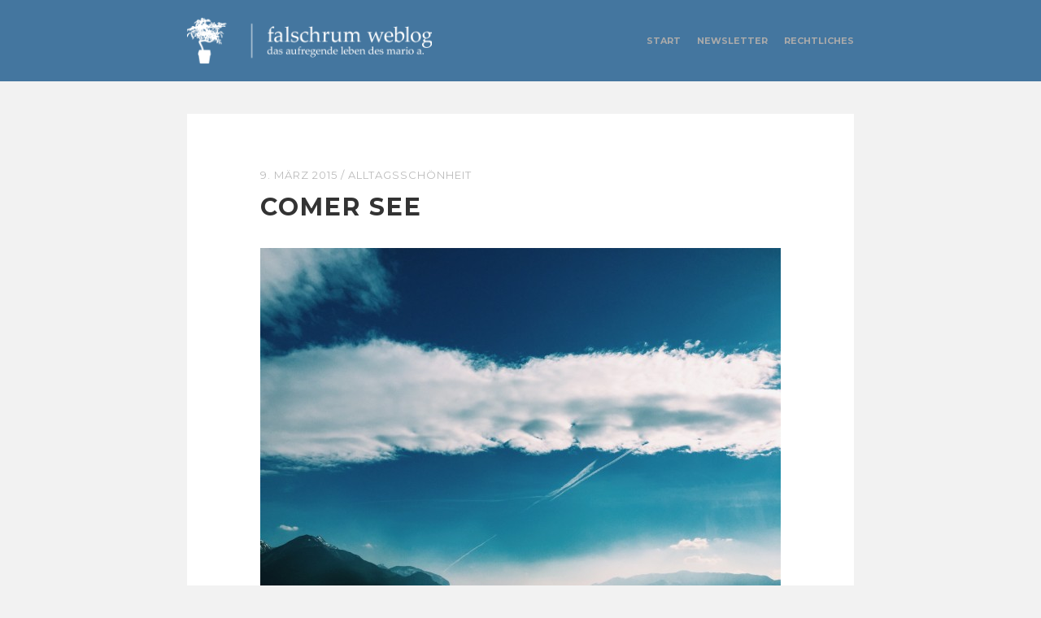

--- FILE ---
content_type: text/html; charset=UTF-8
request_url: https://www.falschrum.de/2015/03/09/comer-see/
body_size: 12514
content:
<!DOCTYPE html>

<html lang="de">
<head>

<meta charset="UTF-8">
<meta name="viewport" content="width=device-width">

<title>Comer See | falschrum weblog</title>
<link rel="shortcut icon" type="image/x-icon" href="https://www.falschrum.de/wp-content/themes/falschrum-2014/img/favicon.ico"/>
<link rel="apple-touch-icon" href="https://www.falschrum.de/wp-content/themes/falschrum-2014/img/apple-touch-icon.png"/>
<link rel="apple-touch-icon" sizes="57x57" href="https://www.falschrum.de/wp-content/themes/falschrum-2014/img/apple-touch-icon-57x57.png" />
<link rel="apple-touch-icon" sizes="60x60" href="https://www.falschrum.de/wp-content/themes/falschrum-2014/img/apple-touch-icon-60x60.png" />
<link rel="apple-touch-icon" sizes="72x72" href="https://www.falschrum.de/wp-content/themes/falschrum-2014/img/apple-touch-icon-72x72.png" />
<link rel="apple-touch-icon" sizes="76x76" href="https://www.falschrum.de/wp-content/themes/falschrum-2014/img/apple-touch-icon-76x76.png" />
<link rel="apple-touch-icon" sizes="114x114" href="https://www.falschrum.de/wp-content/themes/falschrum-2014/img/apple-touch-icon-114x114.png" />
<link rel="apple-touch-icon" sizes="120x120" href="https://www.falschrum.de/wp-content/themes/falschrum-2014/img/apple-touch-icon-120x120.png" />
<link rel="apple-touch-icon" sizes="128x128" href="https://www.falschrum.de/wp-content/themes/falschrum-2014/img/apple-touch-icon-128x128.png" />
<link rel="apple-touch-icon" sizes="144x144" href="https://www.falschrum.de/wp-content/themes/falschrum-2014/img/apple-touch-icon-144x144.png" />
<link rel="apple-touch-icon" sizes="152x152" href="https://www.falschrum.de/wp-content/themes/falschrum-2014/img/apple-touch-icon-152x152.png" />
<link rel="apple-touch-icon" sizes="180x180" href="https://www.falschrum.de/wp-content/themes/falschrum-2014/img/apple-touch-icon-180x180.png" />
<link rel="apple-touch-icon" href="https://www.falschrum.de/wp-content/themes/falschrum-2014/img/apple-touch-icon-precomposed.png"/>

<link rel="profile" href="https://gmpg.org/xfn/11">
<link rel="pingback" href="https://www.falschrum.de/xmlrpc.php">
<meta name='robots' content='max-image-preview:large' />
<link rel='dns-prefetch' href='//www.falschrum.de' />
<link rel='dns-prefetch' href='//ajax.googleapis.com' />
<link rel="alternate" type="application/rss+xml" title="falschrum weblog &raquo; Feed" href="https://www.falschrum.de/feed/" />
<link rel="alternate" type="application/rss+xml" title="falschrum weblog &raquo; Kommentar-Feed" href="https://www.falschrum.de/comments/feed/" />
<link rel="alternate" type="application/rss+xml" title="falschrum weblog &raquo; Comer See-Kommentar-Feed" href="https://www.falschrum.de/2015/03/09/comer-see/feed/" />
<link rel="alternate" title="oEmbed (JSON)" type="application/json+oembed" href="https://www.falschrum.de/wp-json/oembed/1.0/embed?url=https%3A%2F%2Fwww.falschrum.de%2F2015%2F03%2F09%2Fcomer-see%2F" />
<link rel="alternate" title="oEmbed (XML)" type="text/xml+oembed" href="https://www.falschrum.de/wp-json/oembed/1.0/embed?url=https%3A%2F%2Fwww.falschrum.de%2F2015%2F03%2F09%2Fcomer-see%2F&#038;format=xml" />
<style id='wp-img-auto-sizes-contain-inline-css' type='text/css'>
img:is([sizes=auto i],[sizes^="auto," i]){contain-intrinsic-size:3000px 1500px}
/*# sourceURL=wp-img-auto-sizes-contain-inline-css */
</style>
<style id='wp-emoji-styles-inline-css' type='text/css'>

	img.wp-smiley, img.emoji {
		display: inline !important;
		border: none !important;
		box-shadow: none !important;
		height: 1em !important;
		width: 1em !important;
		margin: 0 0.07em !important;
		vertical-align: -0.1em !important;
		background: none !important;
		padding: 0 !important;
	}
/*# sourceURL=wp-emoji-styles-inline-css */
</style>
<style id='wp-block-library-inline-css' type='text/css'>
:root{--wp-block-synced-color:#7a00df;--wp-block-synced-color--rgb:122,0,223;--wp-bound-block-color:var(--wp-block-synced-color);--wp-editor-canvas-background:#ddd;--wp-admin-theme-color:#007cba;--wp-admin-theme-color--rgb:0,124,186;--wp-admin-theme-color-darker-10:#006ba1;--wp-admin-theme-color-darker-10--rgb:0,107,160.5;--wp-admin-theme-color-darker-20:#005a87;--wp-admin-theme-color-darker-20--rgb:0,90,135;--wp-admin-border-width-focus:2px}@media (min-resolution:192dpi){:root{--wp-admin-border-width-focus:1.5px}}.wp-element-button{cursor:pointer}:root .has-very-light-gray-background-color{background-color:#eee}:root .has-very-dark-gray-background-color{background-color:#313131}:root .has-very-light-gray-color{color:#eee}:root .has-very-dark-gray-color{color:#313131}:root .has-vivid-green-cyan-to-vivid-cyan-blue-gradient-background{background:linear-gradient(135deg,#00d084,#0693e3)}:root .has-purple-crush-gradient-background{background:linear-gradient(135deg,#34e2e4,#4721fb 50%,#ab1dfe)}:root .has-hazy-dawn-gradient-background{background:linear-gradient(135deg,#faaca8,#dad0ec)}:root .has-subdued-olive-gradient-background{background:linear-gradient(135deg,#fafae1,#67a671)}:root .has-atomic-cream-gradient-background{background:linear-gradient(135deg,#fdd79a,#004a59)}:root .has-nightshade-gradient-background{background:linear-gradient(135deg,#330968,#31cdcf)}:root .has-midnight-gradient-background{background:linear-gradient(135deg,#020381,#2874fc)}:root{--wp--preset--font-size--normal:16px;--wp--preset--font-size--huge:42px}.has-regular-font-size{font-size:1em}.has-larger-font-size{font-size:2.625em}.has-normal-font-size{font-size:var(--wp--preset--font-size--normal)}.has-huge-font-size{font-size:var(--wp--preset--font-size--huge)}.has-text-align-center{text-align:center}.has-text-align-left{text-align:left}.has-text-align-right{text-align:right}.has-fit-text{white-space:nowrap!important}#end-resizable-editor-section{display:none}.aligncenter{clear:both}.items-justified-left{justify-content:flex-start}.items-justified-center{justify-content:center}.items-justified-right{justify-content:flex-end}.items-justified-space-between{justify-content:space-between}.screen-reader-text{border:0;clip-path:inset(50%);height:1px;margin:-1px;overflow:hidden;padding:0;position:absolute;width:1px;word-wrap:normal!important}.screen-reader-text:focus{background-color:#ddd;clip-path:none;color:#444;display:block;font-size:1em;height:auto;left:5px;line-height:normal;padding:15px 23px 14px;text-decoration:none;top:5px;width:auto;z-index:100000}html :where(.has-border-color){border-style:solid}html :where([style*=border-top-color]){border-top-style:solid}html :where([style*=border-right-color]){border-right-style:solid}html :where([style*=border-bottom-color]){border-bottom-style:solid}html :where([style*=border-left-color]){border-left-style:solid}html :where([style*=border-width]){border-style:solid}html :where([style*=border-top-width]){border-top-style:solid}html :where([style*=border-right-width]){border-right-style:solid}html :where([style*=border-bottom-width]){border-bottom-style:solid}html :where([style*=border-left-width]){border-left-style:solid}html :where(img[class*=wp-image-]){height:auto;max-width:100%}:where(figure){margin:0 0 1em}html :where(.is-position-sticky){--wp-admin--admin-bar--position-offset:var(--wp-admin--admin-bar--height,0px)}@media screen and (max-width:600px){html :where(.is-position-sticky){--wp-admin--admin-bar--position-offset:0px}}

/*# sourceURL=wp-block-library-inline-css */
</style><style id='global-styles-inline-css' type='text/css'>
:root{--wp--preset--aspect-ratio--square: 1;--wp--preset--aspect-ratio--4-3: 4/3;--wp--preset--aspect-ratio--3-4: 3/4;--wp--preset--aspect-ratio--3-2: 3/2;--wp--preset--aspect-ratio--2-3: 2/3;--wp--preset--aspect-ratio--16-9: 16/9;--wp--preset--aspect-ratio--9-16: 9/16;--wp--preset--color--black: #000000;--wp--preset--color--cyan-bluish-gray: #abb8c3;--wp--preset--color--white: #ffffff;--wp--preset--color--pale-pink: #f78da7;--wp--preset--color--vivid-red: #cf2e2e;--wp--preset--color--luminous-vivid-orange: #ff6900;--wp--preset--color--luminous-vivid-amber: #fcb900;--wp--preset--color--light-green-cyan: #7bdcb5;--wp--preset--color--vivid-green-cyan: #00d084;--wp--preset--color--pale-cyan-blue: #8ed1fc;--wp--preset--color--vivid-cyan-blue: #0693e3;--wp--preset--color--vivid-purple: #9b51e0;--wp--preset--gradient--vivid-cyan-blue-to-vivid-purple: linear-gradient(135deg,rgb(6,147,227) 0%,rgb(155,81,224) 100%);--wp--preset--gradient--light-green-cyan-to-vivid-green-cyan: linear-gradient(135deg,rgb(122,220,180) 0%,rgb(0,208,130) 100%);--wp--preset--gradient--luminous-vivid-amber-to-luminous-vivid-orange: linear-gradient(135deg,rgb(252,185,0) 0%,rgb(255,105,0) 100%);--wp--preset--gradient--luminous-vivid-orange-to-vivid-red: linear-gradient(135deg,rgb(255,105,0) 0%,rgb(207,46,46) 100%);--wp--preset--gradient--very-light-gray-to-cyan-bluish-gray: linear-gradient(135deg,rgb(238,238,238) 0%,rgb(169,184,195) 100%);--wp--preset--gradient--cool-to-warm-spectrum: linear-gradient(135deg,rgb(74,234,220) 0%,rgb(151,120,209) 20%,rgb(207,42,186) 40%,rgb(238,44,130) 60%,rgb(251,105,98) 80%,rgb(254,248,76) 100%);--wp--preset--gradient--blush-light-purple: linear-gradient(135deg,rgb(255,206,236) 0%,rgb(152,150,240) 100%);--wp--preset--gradient--blush-bordeaux: linear-gradient(135deg,rgb(254,205,165) 0%,rgb(254,45,45) 50%,rgb(107,0,62) 100%);--wp--preset--gradient--luminous-dusk: linear-gradient(135deg,rgb(255,203,112) 0%,rgb(199,81,192) 50%,rgb(65,88,208) 100%);--wp--preset--gradient--pale-ocean: linear-gradient(135deg,rgb(255,245,203) 0%,rgb(182,227,212) 50%,rgb(51,167,181) 100%);--wp--preset--gradient--electric-grass: linear-gradient(135deg,rgb(202,248,128) 0%,rgb(113,206,126) 100%);--wp--preset--gradient--midnight: linear-gradient(135deg,rgb(2,3,129) 0%,rgb(40,116,252) 100%);--wp--preset--font-size--small: 13px;--wp--preset--font-size--medium: 20px;--wp--preset--font-size--large: 36px;--wp--preset--font-size--x-large: 42px;--wp--preset--spacing--20: 0.44rem;--wp--preset--spacing--30: 0.67rem;--wp--preset--spacing--40: 1rem;--wp--preset--spacing--50: 1.5rem;--wp--preset--spacing--60: 2.25rem;--wp--preset--spacing--70: 3.38rem;--wp--preset--spacing--80: 5.06rem;--wp--preset--shadow--natural: 6px 6px 9px rgba(0, 0, 0, 0.2);--wp--preset--shadow--deep: 12px 12px 50px rgba(0, 0, 0, 0.4);--wp--preset--shadow--sharp: 6px 6px 0px rgba(0, 0, 0, 0.2);--wp--preset--shadow--outlined: 6px 6px 0px -3px rgb(255, 255, 255), 6px 6px rgb(0, 0, 0);--wp--preset--shadow--crisp: 6px 6px 0px rgb(0, 0, 0);}:where(.is-layout-flex){gap: 0.5em;}:where(.is-layout-grid){gap: 0.5em;}body .is-layout-flex{display: flex;}.is-layout-flex{flex-wrap: wrap;align-items: center;}.is-layout-flex > :is(*, div){margin: 0;}body .is-layout-grid{display: grid;}.is-layout-grid > :is(*, div){margin: 0;}:where(.wp-block-columns.is-layout-flex){gap: 2em;}:where(.wp-block-columns.is-layout-grid){gap: 2em;}:where(.wp-block-post-template.is-layout-flex){gap: 1.25em;}:where(.wp-block-post-template.is-layout-grid){gap: 1.25em;}.has-black-color{color: var(--wp--preset--color--black) !important;}.has-cyan-bluish-gray-color{color: var(--wp--preset--color--cyan-bluish-gray) !important;}.has-white-color{color: var(--wp--preset--color--white) !important;}.has-pale-pink-color{color: var(--wp--preset--color--pale-pink) !important;}.has-vivid-red-color{color: var(--wp--preset--color--vivid-red) !important;}.has-luminous-vivid-orange-color{color: var(--wp--preset--color--luminous-vivid-orange) !important;}.has-luminous-vivid-amber-color{color: var(--wp--preset--color--luminous-vivid-amber) !important;}.has-light-green-cyan-color{color: var(--wp--preset--color--light-green-cyan) !important;}.has-vivid-green-cyan-color{color: var(--wp--preset--color--vivid-green-cyan) !important;}.has-pale-cyan-blue-color{color: var(--wp--preset--color--pale-cyan-blue) !important;}.has-vivid-cyan-blue-color{color: var(--wp--preset--color--vivid-cyan-blue) !important;}.has-vivid-purple-color{color: var(--wp--preset--color--vivid-purple) !important;}.has-black-background-color{background-color: var(--wp--preset--color--black) !important;}.has-cyan-bluish-gray-background-color{background-color: var(--wp--preset--color--cyan-bluish-gray) !important;}.has-white-background-color{background-color: var(--wp--preset--color--white) !important;}.has-pale-pink-background-color{background-color: var(--wp--preset--color--pale-pink) !important;}.has-vivid-red-background-color{background-color: var(--wp--preset--color--vivid-red) !important;}.has-luminous-vivid-orange-background-color{background-color: var(--wp--preset--color--luminous-vivid-orange) !important;}.has-luminous-vivid-amber-background-color{background-color: var(--wp--preset--color--luminous-vivid-amber) !important;}.has-light-green-cyan-background-color{background-color: var(--wp--preset--color--light-green-cyan) !important;}.has-vivid-green-cyan-background-color{background-color: var(--wp--preset--color--vivid-green-cyan) !important;}.has-pale-cyan-blue-background-color{background-color: var(--wp--preset--color--pale-cyan-blue) !important;}.has-vivid-cyan-blue-background-color{background-color: var(--wp--preset--color--vivid-cyan-blue) !important;}.has-vivid-purple-background-color{background-color: var(--wp--preset--color--vivid-purple) !important;}.has-black-border-color{border-color: var(--wp--preset--color--black) !important;}.has-cyan-bluish-gray-border-color{border-color: var(--wp--preset--color--cyan-bluish-gray) !important;}.has-white-border-color{border-color: var(--wp--preset--color--white) !important;}.has-pale-pink-border-color{border-color: var(--wp--preset--color--pale-pink) !important;}.has-vivid-red-border-color{border-color: var(--wp--preset--color--vivid-red) !important;}.has-luminous-vivid-orange-border-color{border-color: var(--wp--preset--color--luminous-vivid-orange) !important;}.has-luminous-vivid-amber-border-color{border-color: var(--wp--preset--color--luminous-vivid-amber) !important;}.has-light-green-cyan-border-color{border-color: var(--wp--preset--color--light-green-cyan) !important;}.has-vivid-green-cyan-border-color{border-color: var(--wp--preset--color--vivid-green-cyan) !important;}.has-pale-cyan-blue-border-color{border-color: var(--wp--preset--color--pale-cyan-blue) !important;}.has-vivid-cyan-blue-border-color{border-color: var(--wp--preset--color--vivid-cyan-blue) !important;}.has-vivid-purple-border-color{border-color: var(--wp--preset--color--vivid-purple) !important;}.has-vivid-cyan-blue-to-vivid-purple-gradient-background{background: var(--wp--preset--gradient--vivid-cyan-blue-to-vivid-purple) !important;}.has-light-green-cyan-to-vivid-green-cyan-gradient-background{background: var(--wp--preset--gradient--light-green-cyan-to-vivid-green-cyan) !important;}.has-luminous-vivid-amber-to-luminous-vivid-orange-gradient-background{background: var(--wp--preset--gradient--luminous-vivid-amber-to-luminous-vivid-orange) !important;}.has-luminous-vivid-orange-to-vivid-red-gradient-background{background: var(--wp--preset--gradient--luminous-vivid-orange-to-vivid-red) !important;}.has-very-light-gray-to-cyan-bluish-gray-gradient-background{background: var(--wp--preset--gradient--very-light-gray-to-cyan-bluish-gray) !important;}.has-cool-to-warm-spectrum-gradient-background{background: var(--wp--preset--gradient--cool-to-warm-spectrum) !important;}.has-blush-light-purple-gradient-background{background: var(--wp--preset--gradient--blush-light-purple) !important;}.has-blush-bordeaux-gradient-background{background: var(--wp--preset--gradient--blush-bordeaux) !important;}.has-luminous-dusk-gradient-background{background: var(--wp--preset--gradient--luminous-dusk) !important;}.has-pale-ocean-gradient-background{background: var(--wp--preset--gradient--pale-ocean) !important;}.has-electric-grass-gradient-background{background: var(--wp--preset--gradient--electric-grass) !important;}.has-midnight-gradient-background{background: var(--wp--preset--gradient--midnight) !important;}.has-small-font-size{font-size: var(--wp--preset--font-size--small) !important;}.has-medium-font-size{font-size: var(--wp--preset--font-size--medium) !important;}.has-large-font-size{font-size: var(--wp--preset--font-size--large) !important;}.has-x-large-font-size{font-size: var(--wp--preset--font-size--x-large) !important;}
/*# sourceURL=global-styles-inline-css */
</style>

<style id='classic-theme-styles-inline-css' type='text/css'>
/*! This file is auto-generated */
.wp-block-button__link{color:#fff;background-color:#32373c;border-radius:9999px;box-shadow:none;text-decoration:none;padding:calc(.667em + 2px) calc(1.333em + 2px);font-size:1.125em}.wp-block-file__button{background:#32373c;color:#fff;text-decoration:none}
/*# sourceURL=/wp-includes/css/classic-themes.min.css */
</style>
<link rel='stylesheet' id='responsive-lightbox-imagelightbox-css' href='https://www.falschrum.de/wp-content/plugins/responsive-lightbox/assets/imagelightbox/imagelightbox.min.css?ver=1.0.0' type='text/css' media='all' />
<link rel='stylesheet' id='jquery-ui-style-css' href='https://ajax.googleapis.com/ajax/libs/jqueryui/1.11.4/themes/ui-darkness/jquery-ui.css?ver=1.11.4' type='text/css' media='all' />
<link rel='stylesheet' id='themehub-fonts-css' href='https://www.falschrum.de/wp-content/themes/falschrum-2014/assets/css/fonts.css?ver=6.9' type='text/css' media='all' />
<link rel='stylesheet' id='themehub-shortcodes-css' href='https://www.falschrum.de/wp-content/themes/falschrum-2014/assets/css/shortcodes.css?ver=6.9' type='text/css' media='all' />
<link rel='stylesheet' id='themehub-css' href='https://www.falschrum.de/wp-content/themes/falschrum-2014/assets/css/readable.css?ver=6.9' type='text/css' media='all' />
<script type="text/javascript" src="https://www.falschrum.de/wp-includes/js/jquery/jquery.min.js?ver=3.7.1" id="jquery-core-js"></script>
<script type="text/javascript" src="https://www.falschrum.de/wp-includes/js/jquery/jquery-migrate.min.js?ver=3.4.1" id="jquery-migrate-js"></script>
<script type="text/javascript" src="https://www.falschrum.de/wp-content/plugins/responsive-lightbox/assets/infinitescroll/infinite-scroll.pkgd.min.js?ver=4.0.1" id="responsive-lightbox-infinite-scroll-js"></script>
<script type="text/javascript" src="https://www.falschrum.de/wp-content/plugins/wp-retina-2x/app/retina-cookie.js?ver=1765900034" id="wr2x-debug-js-js"></script>
<script type="text/javascript" src="https://www.falschrum.de/wp-content/themes/falschrum-2014/assets/js/modernizr.min.js?ver=2.7.1" id="modernizr-js"></script>
<script type="text/javascript" src="https://www.falschrum.de/wp-content/themes/falschrum-2014/assets/js/webfont.js?ver=1.0" id="themehub-webfonts-js"></script>
<script type="text/javascript" src="https://www.falschrum.de/wp-content/themes/falschrum-2014/assets/js/fitvids.js?ver=1.0.3" id="themehub-fitvids-js"></script>
<script type="text/javascript" src="https://www.falschrum.de/wp-content/themes/falschrum-2014/assets/js/readable.js?ver=1.0" id="themehub-js"></script>
<link rel="https://api.w.org/" href="https://www.falschrum.de/wp-json/" /><link rel="alternate" title="JSON" type="application/json" href="https://www.falschrum.de/wp-json/wp/v2/posts/5518" /><link rel="EditURI" type="application/rsd+xml" title="RSD" href="https://www.falschrum.de/xmlrpc.php?rsd" />
<meta name="generator" content="WordPress 6.9" />
<link rel="canonical" href="https://www.falschrum.de/2015/03/09/comer-see/" />
<link rel='shortlink' href='https://www.falschrum.de/?p=5518' />

</head>
<body class="wp-singular post-template-default single single-post postid-5518 single-format-standard wp-theme-falschrum-2014 single-author">

<div id="wrapper" class="hfeed">


	<header id="header">

        <div class="width clear">

            <div id="branding" class="clear">

                <a href="https://www.falschrum.de"><img class="logo" src="https://www.falschrum.de/wp-content/uploads/2019/01/logo.png"></a>
            </div><!-- #branding -->

            <div id="navigation" class="clear">

                <h1 class="menu-toggle">
                    <i class="icon icon-bars"></i>
                </h1>

                <div class="menu"><ul>
<li ><a href="https://www.falschrum.de/">Start</a></li><li class="page_item page-item-3544"><a href="https://www.falschrum.de/newsletter/">Newsletter</a></li>
<li class="page_item page-item-145"><a href="https://www.falschrum.de/rechtliches/">Rechtliches</a></li>
</ul></div>

            </div><!-- #navigation -->

        </div>

	</header><!-- #header -->

	<div id="main">

        <div class="width">
    <div id="content" class="clear">

        
            
                

<article id="post-5518" class="clear post-5518 post type-post status-publish format-standard hentry category-alltagsschoenheit">



    <header class="entry-header">

        <div class="entry-meta clear">

            <span class="meta-date"><a href="https://www.falschrum.de/2015/03/09/comer-see/" rel="bookmark"><time class="entry-date" datetime="2015-03-09T13:41:54+01:00">9. März 2015</time></a></span> / <span class="meta-cats"><a href="https://www.falschrum.de/category/alltagsschoenheit/" rel="category tag">Alltagsschönheit</a></span> 
        </div><!-- .entry-meta -->

        
            <h1 class="entry-title">Comer See</h1>
        

    </header><!-- .entry-header -->

    

    
        <div class="entry-content clear">

            <p><a href="https://www.falschrum.de/wp-content/uploads/2015/03/IMG_6767.jpg" data-rel="lightbox-gallery-ZEUc8vx0" data-imagelightbox="0" data-rl_title="IMG_6767.JPG" data-rl_caption="" title="IMG_6767.JPG"><img fetchpriority="high" decoding="async" src="https://www.falschrum.de/wp-content/uploads/2015/03/IMG_6767-640x480.jpg" alt="IMG_6767.JPG" width="640" height="480" class="alignnone size-thumbnail wp-image-5510" srcset="https://www.falschrum.de/wp-content/uploads/2015/03/IMG_6767-640x480.jpg 640w, https://www.falschrum.de/wp-content/uploads/2015/03/IMG_6767-1200x900.jpg 1200w, https://www.falschrum.de/wp-content/uploads/2015/03/IMG_6767-640x480@2x.jpg 1280w, https://www.falschrum.de/wp-content/uploads/2015/03/IMG_6767-1200x900@2x.jpg 2400w" sizes="(max-width: 640px) 100vw, 640px" /></a></p>

        </div><!-- .entry-content -->

                    <div class="entry-footer clear">

                
            </div>
        
    
</article><!-- #post-## -->

            
        
                    
<div id="comments" class="comments-area clear">

	
		<div id="respond" class="comment-respond">
		<h3 id="reply-title" class="comment-reply-title">Schreibe einen Kommentar</h3><form action="https://www.falschrum.de/wp-comments-post.php" method="post" id="commentform" class="comment-form"><p class="comment-notes"><span id="email-notes">Deine E-Mail-Adresse wird nicht veröffentlicht.</span> <span class="required-field-message">Erforderliche Felder sind mit <span class="required">*</span> markiert</span></p><p class="comment-form-comment"><label for="comment">Kommentar <span class="required">*</span></label> <textarea id="comment" name="comment" cols="45" rows="8" maxlength="65525" required></textarea></p><p class="comment-form-author"><label for="author">Name <span class="required">*</span></label> <input id="author" name="author" type="text" value="" size="30" maxlength="245" autocomplete="name" required /></p>
<p class="comment-form-email"><label for="email">E-Mail-Adresse <span class="required">*</span></label> <input id="email" name="email" type="email" value="" size="30" maxlength="100" aria-describedby="email-notes" autocomplete="email" required /></p>
<p class="comment-form-url"><label for="url">Website</label> <input id="url" name="url" type="url" value="" size="30" maxlength="200" autocomplete="url" /></p>
<p class="form-submit"><input name="submit" type="submit" id="submit" class="submit" value="Kommentar abschicken" /> <input type='hidden' name='comment_post_ID' value='5518' id='comment_post_ID' />
<input type='hidden' name='comment_parent' id='comment_parent' value='0' />
</p><p style="display: none;"><input type="hidden" id="akismet_comment_nonce" name="akismet_comment_nonce" value="7085f4735c" /></p><p style="display: none !important;" class="akismet-fields-container" data-prefix="ak_"><label>&#916;<textarea name="ak_hp_textarea" cols="45" rows="8" maxlength="100"></textarea></label><input type="hidden" id="ak_js_1" name="ak_js" value="134"/><script>document.getElementById( "ak_js_1" ).setAttribute( "value", ( new Date() ).getTime() );</script></p></form>	</div><!-- #respond -->
	
</div><!-- #comments -->
        
                <nav class="nav-links clear">

            <h1 class="screen-reader-text">
                Posts navigation            </h1>

            <div class="pagination">
                <div class="nav-next">
                                            <a href="https://www.falschrum.de/2015/03/10/ein-veranstaltungsmagazin-namens-erwin/" rel="next"><i class="icon icon-chevron-left"></i></a>                                    </div>

                <div class="nav-previous">
                                            <a href="https://www.falschrum.de/2015/03/09/typisch-italienisch/" rel="prev"><i class="icon icon-chevron-right"></i></a>                                    </div>


                <div class="nav-top">
                    <a href="#top"><i class="icon icon-chevron-up"></i></a>
                </div>

            </div>

        </nav><!-- .navigation -->
    
    </div><!-- #content -->

        </div>

    </div><!-- #main -->

    
<div id="widgets" class="footer-sidebar">

    <div class="width clear">

        <div class="widget-area">

            <div id="categories-2" class="widget widget_categories"><h3 class="widget-title">Die Kategorien</h3>
			<ul>
					<li class="cat-item cat-item-17"><a href="https://www.falschrum.de/category/alltagsschoenheit/">Alltagsschönheit</a>
</li>
	<li class="cat-item cat-item-9"><a href="https://www.falschrum.de/category/beschwer-adair/">Beschwer Adair</a>
</li>
	<li class="cat-item cat-item-12"><a href="https://www.falschrum.de/category/das-aufregende-leben-in-fotos/">Das aufregende Leben in Fotos</a>
</li>
	<li class="cat-item cat-item-21"><a href="https://www.falschrum.de/category/flimmerkiste/">Flimmerkiste</a>
</li>
	<li class="cat-item cat-item-5"><a href="https://www.falschrum.de/category/fotografie/">Fotografie</a>
</li>
	<li class="cat-item cat-item-18"><a href="https://www.falschrum.de/category/operatives-wissen/">Operatives Wissen</a>
</li>
	<li class="cat-item cat-item-19"><a href="https://www.falschrum.de/category/plattenkiste/">Plattenkiste</a>
</li>
	<li class="cat-item cat-item-32"><a href="https://www.falschrum.de/category/richtig-gendern/">Richtig gendern</a>
</li>
	<li class="cat-item cat-item-4"><a href="https://www.falschrum.de/category/sonstiges/">Sonstiges</a>
</li>
	<li class="cat-item cat-item-3"><a href="https://www.falschrum.de/category/tagebuch/">Tagebuch</a>
</li>
	<li class="cat-item cat-item-13"><a href="https://www.falschrum.de/category/zitat-der-woche/">Zitat der Woche</a>
</li>
			</ul>

			</div>
        </div><!-- .widget-area -->

        <div class="widget-area">

            <div id="archives-3" class="widget widget_archive"><h3 class="widget-title">Das Archiv</h3>		<label class="screen-reader-text" for="archives-dropdown-3">Das Archiv</label>
		<select id="archives-dropdown-3" name="archive-dropdown">
			
			<option value="">Monat auswählen</option>
				<option value='https://www.falschrum.de/2026/01/'> Januar 2026 &nbsp;(23)</option>
	<option value='https://www.falschrum.de/2025/12/'> Dezember 2025 &nbsp;(27)</option>
	<option value='https://www.falschrum.de/2025/11/'> November 2025 &nbsp;(19)</option>
	<option value='https://www.falschrum.de/2025/10/'> Oktober 2025 &nbsp;(27)</option>
	<option value='https://www.falschrum.de/2025/09/'> September 2025 &nbsp;(16)</option>
	<option value='https://www.falschrum.de/2025/08/'> August 2025 &nbsp;(30)</option>
	<option value='https://www.falschrum.de/2025/07/'> Juli 2025 &nbsp;(25)</option>
	<option value='https://www.falschrum.de/2025/06/'> Juni 2025 &nbsp;(24)</option>
	<option value='https://www.falschrum.de/2025/05/'> Mai 2025 &nbsp;(22)</option>
	<option value='https://www.falschrum.de/2025/04/'> April 2025 &nbsp;(24)</option>
	<option value='https://www.falschrum.de/2025/03/'> März 2025 &nbsp;(20)</option>
	<option value='https://www.falschrum.de/2025/02/'> Februar 2025 &nbsp;(16)</option>
	<option value='https://www.falschrum.de/2025/01/'> Januar 2025 &nbsp;(18)</option>
	<option value='https://www.falschrum.de/2024/12/'> Dezember 2024 &nbsp;(31)</option>
	<option value='https://www.falschrum.de/2024/11/'> November 2024 &nbsp;(19)</option>
	<option value='https://www.falschrum.de/2024/10/'> Oktober 2024 &nbsp;(24)</option>
	<option value='https://www.falschrum.de/2024/09/'> September 2024 &nbsp;(25)</option>
	<option value='https://www.falschrum.de/2024/08/'> August 2024 &nbsp;(25)</option>
	<option value='https://www.falschrum.de/2024/07/'> Juli 2024 &nbsp;(24)</option>
	<option value='https://www.falschrum.de/2024/06/'> Juni 2024 &nbsp;(30)</option>
	<option value='https://www.falschrum.de/2024/05/'> Mai 2024 &nbsp;(31)</option>
	<option value='https://www.falschrum.de/2024/04/'> April 2024 &nbsp;(22)</option>
	<option value='https://www.falschrum.de/2024/03/'> März 2024 &nbsp;(30)</option>
	<option value='https://www.falschrum.de/2024/02/'> Februar 2024 &nbsp;(28)</option>
	<option value='https://www.falschrum.de/2024/01/'> Januar 2024 &nbsp;(31)</option>
	<option value='https://www.falschrum.de/2023/12/'> Dezember 2023 &nbsp;(31)</option>
	<option value='https://www.falschrum.de/2023/11/'> November 2023 &nbsp;(28)</option>
	<option value='https://www.falschrum.de/2023/10/'> Oktober 2023 &nbsp;(31)</option>
	<option value='https://www.falschrum.de/2023/09/'> September 2023 &nbsp;(30)</option>
	<option value='https://www.falschrum.de/2023/08/'> August 2023 &nbsp;(31)</option>
	<option value='https://www.falschrum.de/2023/07/'> Juli 2023 &nbsp;(30)</option>
	<option value='https://www.falschrum.de/2023/06/'> Juni 2023 &nbsp;(30)</option>
	<option value='https://www.falschrum.de/2023/05/'> Mai 2023 &nbsp;(30)</option>
	<option value='https://www.falschrum.de/2023/04/'> April 2023 &nbsp;(26)</option>
	<option value='https://www.falschrum.de/2023/03/'> März 2023 &nbsp;(24)</option>
	<option value='https://www.falschrum.de/2023/02/'> Februar 2023 &nbsp;(23)</option>
	<option value='https://www.falschrum.de/2023/01/'> Januar 2023 &nbsp;(27)</option>
	<option value='https://www.falschrum.de/2022/12/'> Dezember 2022 &nbsp;(30)</option>
	<option value='https://www.falschrum.de/2022/11/'> November 2022 &nbsp;(29)</option>
	<option value='https://www.falschrum.de/2022/10/'> Oktober 2022 &nbsp;(31)</option>
	<option value='https://www.falschrum.de/2022/09/'> September 2022 &nbsp;(28)</option>
	<option value='https://www.falschrum.de/2022/08/'> August 2022 &nbsp;(31)</option>
	<option value='https://www.falschrum.de/2022/07/'> Juli 2022 &nbsp;(31)</option>
	<option value='https://www.falschrum.de/2022/06/'> Juni 2022 &nbsp;(30)</option>
	<option value='https://www.falschrum.de/2022/05/'> Mai 2022 &nbsp;(30)</option>
	<option value='https://www.falschrum.de/2022/04/'> April 2022 &nbsp;(30)</option>
	<option value='https://www.falschrum.de/2022/03/'> März 2022 &nbsp;(29)</option>
	<option value='https://www.falschrum.de/2022/02/'> Februar 2022 &nbsp;(25)</option>
	<option value='https://www.falschrum.de/2022/01/'> Januar 2022 &nbsp;(31)</option>
	<option value='https://www.falschrum.de/2021/12/'> Dezember 2021 &nbsp;(30)</option>
	<option value='https://www.falschrum.de/2021/11/'> November 2021 &nbsp;(30)</option>
	<option value='https://www.falschrum.de/2021/10/'> Oktober 2021 &nbsp;(31)</option>
	<option value='https://www.falschrum.de/2021/09/'> September 2021 &nbsp;(30)</option>
	<option value='https://www.falschrum.de/2021/08/'> August 2021 &nbsp;(31)</option>
	<option value='https://www.falschrum.de/2021/07/'> Juli 2021 &nbsp;(31)</option>
	<option value='https://www.falschrum.de/2021/06/'> Juni 2021 &nbsp;(30)</option>
	<option value='https://www.falschrum.de/2021/05/'> Mai 2021 &nbsp;(30)</option>
	<option value='https://www.falschrum.de/2021/04/'> April 2021 &nbsp;(26)</option>
	<option value='https://www.falschrum.de/2021/03/'> März 2021 &nbsp;(31)</option>
	<option value='https://www.falschrum.de/2021/02/'> Februar 2021 &nbsp;(27)</option>
	<option value='https://www.falschrum.de/2021/01/'> Januar 2021 &nbsp;(31)</option>
	<option value='https://www.falschrum.de/2020/12/'> Dezember 2020 &nbsp;(30)</option>
	<option value='https://www.falschrum.de/2020/11/'> November 2020 &nbsp;(29)</option>
	<option value='https://www.falschrum.de/2020/10/'> Oktober 2020 &nbsp;(31)</option>
	<option value='https://www.falschrum.de/2020/09/'> September 2020 &nbsp;(30)</option>
	<option value='https://www.falschrum.de/2020/08/'> August 2020 &nbsp;(31)</option>
	<option value='https://www.falschrum.de/2020/07/'> Juli 2020 &nbsp;(32)</option>
	<option value='https://www.falschrum.de/2020/06/'> Juni 2020 &nbsp;(31)</option>
	<option value='https://www.falschrum.de/2020/05/'> Mai 2020 &nbsp;(31)</option>
	<option value='https://www.falschrum.de/2020/04/'> April 2020 &nbsp;(30)</option>
	<option value='https://www.falschrum.de/2020/03/'> März 2020 &nbsp;(31)</option>
	<option value='https://www.falschrum.de/2020/02/'> Februar 2020 &nbsp;(29)</option>
	<option value='https://www.falschrum.de/2020/01/'> Januar 2020 &nbsp;(32)</option>
	<option value='https://www.falschrum.de/2019/12/'> Dezember 2019 &nbsp;(31)</option>
	<option value='https://www.falschrum.de/2019/11/'> November 2019 &nbsp;(30)</option>
	<option value='https://www.falschrum.de/2019/10/'> Oktober 2019 &nbsp;(31)</option>
	<option value='https://www.falschrum.de/2019/09/'> September 2019 &nbsp;(30)</option>
	<option value='https://www.falschrum.de/2019/08/'> August 2019 &nbsp;(29)</option>
	<option value='https://www.falschrum.de/2019/07/'> Juli 2019 &nbsp;(31)</option>
	<option value='https://www.falschrum.de/2019/06/'> Juni 2019 &nbsp;(30)</option>
	<option value='https://www.falschrum.de/2019/05/'> Mai 2019 &nbsp;(30)</option>
	<option value='https://www.falschrum.de/2019/04/'> April 2019 &nbsp;(30)</option>
	<option value='https://www.falschrum.de/2019/03/'> März 2019 &nbsp;(30)</option>
	<option value='https://www.falschrum.de/2019/02/'> Februar 2019 &nbsp;(28)</option>
	<option value='https://www.falschrum.de/2019/01/'> Januar 2019 &nbsp;(31)</option>
	<option value='https://www.falschrum.de/2018/12/'> Dezember 2018 &nbsp;(29)</option>
	<option value='https://www.falschrum.de/2018/11/'> November 2018 &nbsp;(30)</option>
	<option value='https://www.falschrum.de/2018/10/'> Oktober 2018 &nbsp;(31)</option>
	<option value='https://www.falschrum.de/2018/09/'> September 2018 &nbsp;(30)</option>
	<option value='https://www.falschrum.de/2018/08/'> August 2018 &nbsp;(32)</option>
	<option value='https://www.falschrum.de/2018/07/'> Juli 2018 &nbsp;(31)</option>
	<option value='https://www.falschrum.de/2018/06/'> Juni 2018 &nbsp;(30)</option>
	<option value='https://www.falschrum.de/2018/05/'> Mai 2018 &nbsp;(31)</option>
	<option value='https://www.falschrum.de/2018/04/'> April 2018 &nbsp;(28)</option>
	<option value='https://www.falschrum.de/2018/03/'> März 2018 &nbsp;(29)</option>
	<option value='https://www.falschrum.de/2018/02/'> Februar 2018 &nbsp;(30)</option>
	<option value='https://www.falschrum.de/2018/01/'> Januar 2018 &nbsp;(30)</option>
	<option value='https://www.falschrum.de/2017/12/'> Dezember 2017 &nbsp;(31)</option>
	<option value='https://www.falschrum.de/2017/11/'> November 2017 &nbsp;(30)</option>
	<option value='https://www.falschrum.de/2017/10/'> Oktober 2017 &nbsp;(31)</option>
	<option value='https://www.falschrum.de/2017/09/'> September 2017 &nbsp;(30)</option>
	<option value='https://www.falschrum.de/2017/08/'> August 2017 &nbsp;(30)</option>
	<option value='https://www.falschrum.de/2017/07/'> Juli 2017 &nbsp;(29)</option>
	<option value='https://www.falschrum.de/2017/06/'> Juni 2017 &nbsp;(28)</option>
	<option value='https://www.falschrum.de/2017/05/'> Mai 2017 &nbsp;(31)</option>
	<option value='https://www.falschrum.de/2017/04/'> April 2017 &nbsp;(29)</option>
	<option value='https://www.falschrum.de/2017/03/'> März 2017 &nbsp;(30)</option>
	<option value='https://www.falschrum.de/2017/02/'> Februar 2017 &nbsp;(28)</option>
	<option value='https://www.falschrum.de/2017/01/'> Januar 2017 &nbsp;(31)</option>
	<option value='https://www.falschrum.de/2016/12/'> Dezember 2016 &nbsp;(31)</option>
	<option value='https://www.falschrum.de/2016/11/'> November 2016 &nbsp;(31)</option>
	<option value='https://www.falschrum.de/2016/10/'> Oktober 2016 &nbsp;(33)</option>
	<option value='https://www.falschrum.de/2016/09/'> September 2016 &nbsp;(31)</option>
	<option value='https://www.falschrum.de/2016/08/'> August 2016 &nbsp;(36)</option>
	<option value='https://www.falschrum.de/2016/07/'> Juli 2016 &nbsp;(38)</option>
	<option value='https://www.falschrum.de/2016/06/'> Juni 2016 &nbsp;(31)</option>
	<option value='https://www.falschrum.de/2016/05/'> Mai 2016 &nbsp;(34)</option>
	<option value='https://www.falschrum.de/2016/04/'> April 2016 &nbsp;(31)</option>
	<option value='https://www.falschrum.de/2016/03/'> März 2016 &nbsp;(34)</option>
	<option value='https://www.falschrum.de/2016/02/'> Februar 2016 &nbsp;(33)</option>
	<option value='https://www.falschrum.de/2016/01/'> Januar 2016 &nbsp;(35)</option>
	<option value='https://www.falschrum.de/2015/12/'> Dezember 2015 &nbsp;(34)</option>
	<option value='https://www.falschrum.de/2015/11/'> November 2015 &nbsp;(33)</option>
	<option value='https://www.falschrum.de/2015/10/'> Oktober 2015 &nbsp;(34)</option>
	<option value='https://www.falschrum.de/2015/09/'> September 2015 &nbsp;(35)</option>
	<option value='https://www.falschrum.de/2015/08/'> August 2015 &nbsp;(36)</option>
	<option value='https://www.falschrum.de/2015/07/'> Juli 2015 &nbsp;(40)</option>
	<option value='https://www.falschrum.de/2015/06/'> Juni 2015 &nbsp;(39)</option>
	<option value='https://www.falschrum.de/2015/05/'> Mai 2015 &nbsp;(37)</option>
	<option value='https://www.falschrum.de/2015/04/'> April 2015 &nbsp;(32)</option>
	<option value='https://www.falschrum.de/2015/03/'> März 2015 &nbsp;(33)</option>
	<option value='https://www.falschrum.de/2015/02/'> Februar 2015 &nbsp;(25)</option>
	<option value='https://www.falschrum.de/2015/01/'> Januar 2015 &nbsp;(32)</option>
	<option value='https://www.falschrum.de/2014/12/'> Dezember 2014 &nbsp;(33)</option>
	<option value='https://www.falschrum.de/2014/11/'> November 2014 &nbsp;(31)</option>
	<option value='https://www.falschrum.de/2014/10/'> Oktober 2014 &nbsp;(33)</option>
	<option value='https://www.falschrum.de/2014/09/'> September 2014 &nbsp;(35)</option>
	<option value='https://www.falschrum.de/2014/08/'> August 2014 &nbsp;(32)</option>
	<option value='https://www.falschrum.de/2014/07/'> Juli 2014 &nbsp;(39)</option>
	<option value='https://www.falschrum.de/2014/06/'> Juni 2014 &nbsp;(48)</option>
	<option value='https://www.falschrum.de/2014/05/'> Mai 2014 &nbsp;(48)</option>
	<option value='https://www.falschrum.de/2014/04/'> April 2014 &nbsp;(36)</option>
	<option value='https://www.falschrum.de/2014/03/'> März 2014 &nbsp;(24)</option>
	<option value='https://www.falschrum.de/2014/02/'> Februar 2014 &nbsp;(16)</option>
	<option value='https://www.falschrum.de/2014/01/'> Januar 2014 &nbsp;(24)</option>
	<option value='https://www.falschrum.de/2013/12/'> Dezember 2013 &nbsp;(14)</option>
	<option value='https://www.falschrum.de/2013/11/'> November 2013 &nbsp;(15)</option>
	<option value='https://www.falschrum.de/2013/10/'> Oktober 2013 &nbsp;(9)</option>
	<option value='https://www.falschrum.de/2013/09/'> September 2013 &nbsp;(16)</option>
	<option value='https://www.falschrum.de/2013/08/'> August 2013 &nbsp;(9)</option>
	<option value='https://www.falschrum.de/2013/07/'> Juli 2013 &nbsp;(12)</option>
	<option value='https://www.falschrum.de/2013/06/'> Juni 2013 &nbsp;(15)</option>
	<option value='https://www.falschrum.de/2013/05/'> Mai 2013 &nbsp;(11)</option>
	<option value='https://www.falschrum.de/2013/04/'> April 2013 &nbsp;(17)</option>
	<option value='https://www.falschrum.de/2013/03/'> März 2013 &nbsp;(16)</option>
	<option value='https://www.falschrum.de/2013/02/'> Februar 2013 &nbsp;(13)</option>
	<option value='https://www.falschrum.de/2013/01/'> Januar 2013 &nbsp;(10)</option>
	<option value='https://www.falschrum.de/2012/12/'> Dezember 2012 &nbsp;(8)</option>
	<option value='https://www.falschrum.de/2012/11/'> November 2012 &nbsp;(8)</option>
	<option value='https://www.falschrum.de/2012/10/'> Oktober 2012 &nbsp;(16)</option>
	<option value='https://www.falschrum.de/2012/09/'> September 2012 &nbsp;(13)</option>
	<option value='https://www.falschrum.de/2012/08/'> August 2012 &nbsp;(9)</option>
	<option value='https://www.falschrum.de/2012/07/'> Juli 2012 &nbsp;(10)</option>
	<option value='https://www.falschrum.de/2012/06/'> Juni 2012 &nbsp;(16)</option>
	<option value='https://www.falschrum.de/2012/05/'> Mai 2012 &nbsp;(18)</option>
	<option value='https://www.falschrum.de/2012/04/'> April 2012 &nbsp;(21)</option>
	<option value='https://www.falschrum.de/2012/03/'> März 2012 &nbsp;(17)</option>
	<option value='https://www.falschrum.de/2012/02/'> Februar 2012 &nbsp;(1)</option>
	<option value='https://www.falschrum.de/2012/01/'> Januar 2012 &nbsp;(1)</option>
	<option value='https://www.falschrum.de/2011/10/'> Oktober 2011 &nbsp;(6)</option>
	<option value='https://www.falschrum.de/2010/12/'> Dezember 2010 &nbsp;(3)</option>
	<option value='https://www.falschrum.de/2010/11/'> November 2010 &nbsp;(1)</option>
	<option value='https://www.falschrum.de/2010/06/'> Juni 2010 &nbsp;(1)</option>
	<option value='https://www.falschrum.de/2010/03/'> März 2010 &nbsp;(2)</option>
	<option value='https://www.falschrum.de/2010/01/'> Januar 2010 &nbsp;(3)</option>
	<option value='https://www.falschrum.de/2009/12/'> Dezember 2009 &nbsp;(4)</option>
	<option value='https://www.falschrum.de/2009/11/'> November 2009 &nbsp;(3)</option>
	<option value='https://www.falschrum.de/2009/10/'> Oktober 2009 &nbsp;(6)</option>
	<option value='https://www.falschrum.de/2009/09/'> September 2009 &nbsp;(6)</option>
	<option value='https://www.falschrum.de/2009/08/'> August 2009 &nbsp;(3)</option>
	<option value='https://www.falschrum.de/2009/07/'> Juli 2009 &nbsp;(10)</option>
	<option value='https://www.falschrum.de/2009/06/'> Juni 2009 &nbsp;(3)</option>
	<option value='https://www.falschrum.de/2009/05/'> Mai 2009 &nbsp;(5)</option>
	<option value='https://www.falschrum.de/2009/04/'> April 2009 &nbsp;(5)</option>
	<option value='https://www.falschrum.de/2009/03/'> März 2009 &nbsp;(3)</option>
	<option value='https://www.falschrum.de/2009/02/'> Februar 2009 &nbsp;(6)</option>
	<option value='https://www.falschrum.de/2009/01/'> Januar 2009 &nbsp;(3)</option>
	<option value='https://www.falschrum.de/2008/12/'> Dezember 2008 &nbsp;(2)</option>
	<option value='https://www.falschrum.de/2008/10/'> Oktober 2008 &nbsp;(3)</option>
	<option value='https://www.falschrum.de/2008/09/'> September 2008 &nbsp;(3)</option>
	<option value='https://www.falschrum.de/2008/08/'> August 2008 &nbsp;(3)</option>
	<option value='https://www.falschrum.de/2008/07/'> Juli 2008 &nbsp;(2)</option>
	<option value='https://www.falschrum.de/2008/06/'> Juni 2008 &nbsp;(6)</option>
	<option value='https://www.falschrum.de/2008/05/'> Mai 2008 &nbsp;(1)</option>
	<option value='https://www.falschrum.de/2008/04/'> April 2008 &nbsp;(1)</option>
	<option value='https://www.falschrum.de/2008/03/'> März 2008 &nbsp;(8)</option>
	<option value='https://www.falschrum.de/2008/02/'> Februar 2008 &nbsp;(3)</option>
	<option value='https://www.falschrum.de/2008/01/'> Januar 2008 &nbsp;(9)</option>
	<option value='https://www.falschrum.de/2007/12/'> Dezember 2007 &nbsp;(3)</option>
	<option value='https://www.falschrum.de/2007/11/'> November 2007 &nbsp;(4)</option>
	<option value='https://www.falschrum.de/2007/10/'> Oktober 2007 &nbsp;(5)</option>
	<option value='https://www.falschrum.de/2007/09/'> September 2007 &nbsp;(4)</option>
	<option value='https://www.falschrum.de/2007/08/'> August 2007 &nbsp;(5)</option>
	<option value='https://www.falschrum.de/2007/07/'> Juli 2007 &nbsp;(1)</option>
	<option value='https://www.falschrum.de/2007/06/'> Juni 2007 &nbsp;(4)</option>
	<option value='https://www.falschrum.de/2007/05/'> Mai 2007 &nbsp;(4)</option>
	<option value='https://www.falschrum.de/2007/04/'> April 2007 &nbsp;(8)</option>
	<option value='https://www.falschrum.de/2007/03/'> März 2007 &nbsp;(6)</option>
	<option value='https://www.falschrum.de/2007/02/'> Februar 2007 &nbsp;(4)</option>
	<option value='https://www.falschrum.de/2007/01/'> Januar 2007 &nbsp;(2)</option>
	<option value='https://www.falschrum.de/2006/12/'> Dezember 2006 &nbsp;(4)</option>
	<option value='https://www.falschrum.de/2006/11/'> November 2006 &nbsp;(3)</option>
	<option value='https://www.falschrum.de/2006/10/'> Oktober 2006 &nbsp;(8)</option>
	<option value='https://www.falschrum.de/2006/09/'> September 2006 &nbsp;(7)</option>
	<option value='https://www.falschrum.de/2006/08/'> August 2006 &nbsp;(7)</option>
	<option value='https://www.falschrum.de/2006/07/'> Juli 2006 &nbsp;(2)</option>
	<option value='https://www.falschrum.de/2006/05/'> Mai 2006 &nbsp;(4)</option>
	<option value='https://www.falschrum.de/2006/04/'> April 2006 &nbsp;(3)</option>
	<option value='https://www.falschrum.de/2006/03/'> März 2006 &nbsp;(3)</option>
	<option value='https://www.falschrum.de/2006/02/'> Februar 2006 &nbsp;(1)</option>
	<option value='https://www.falschrum.de/2006/01/'> Januar 2006 &nbsp;(2)</option>
	<option value='https://www.falschrum.de/2005/12/'> Dezember 2005 &nbsp;(4)</option>
	<option value='https://www.falschrum.de/2005/11/'> November 2005 &nbsp;(2)</option>
	<option value='https://www.falschrum.de/2005/10/'> Oktober 2005 &nbsp;(2)</option>
	<option value='https://www.falschrum.de/2005/09/'> September 2005 &nbsp;(3)</option>
	<option value='https://www.falschrum.de/2005/08/'> August 2005 &nbsp;(5)</option>
	<option value='https://www.falschrum.de/2005/07/'> Juli 2005 &nbsp;(2)</option>
	<option value='https://www.falschrum.de/2005/06/'> Juni 2005 &nbsp;(2)</option>
	<option value='https://www.falschrum.de/2005/05/'> Mai 2005 &nbsp;(4)</option>
	<option value='https://www.falschrum.de/2005/04/'> April 2005 &nbsp;(2)</option>
	<option value='https://www.falschrum.de/2005/03/'> März 2005 &nbsp;(3)</option>
	<option value='https://www.falschrum.de/2005/02/'> Februar 2005 &nbsp;(4)</option>
	<option value='https://www.falschrum.de/2005/01/'> Januar 2005 &nbsp;(3)</option>
	<option value='https://www.falschrum.de/2004/12/'> Dezember 2004 &nbsp;(6)</option>
	<option value='https://www.falschrum.de/2004/11/'> November 2004 &nbsp;(3)</option>
	<option value='https://www.falschrum.de/2004/10/'> Oktober 2004 &nbsp;(3)</option>
	<option value='https://www.falschrum.de/2004/09/'> September 2004 &nbsp;(4)</option>
	<option value='https://www.falschrum.de/2004/08/'> August 2004 &nbsp;(3)</option>
	<option value='https://www.falschrum.de/2004/07/'> Juli 2004 &nbsp;(6)</option>
	<option value='https://www.falschrum.de/2004/06/'> Juni 2004 &nbsp;(6)</option>
	<option value='https://www.falschrum.de/2004/05/'> Mai 2004 &nbsp;(3)</option>
	<option value='https://www.falschrum.de/2004/04/'> April 2004 &nbsp;(4)</option>
	<option value='https://www.falschrum.de/2004/03/'> März 2004 &nbsp;(4)</option>
	<option value='https://www.falschrum.de/2004/02/'> Februar 2004 &nbsp;(6)</option>
	<option value='https://www.falschrum.de/2004/01/'> Januar 2004 &nbsp;(5)</option>
	<option value='https://www.falschrum.de/2003/12/'> Dezember 2003 &nbsp;(5)</option>
	<option value='https://www.falschrum.de/2003/11/'> November 2003 &nbsp;(4)</option>
	<option value='https://www.falschrum.de/2003/10/'> Oktober 2003 &nbsp;(5)</option>
	<option value='https://www.falschrum.de/2003/09/'> September 2003 &nbsp;(6)</option>
	<option value='https://www.falschrum.de/2003/08/'> August 2003 &nbsp;(7)</option>
	<option value='https://www.falschrum.de/2003/07/'> Juli 2003 &nbsp;(5)</option>
	<option value='https://www.falschrum.de/2003/06/'> Juni 2003 &nbsp;(3)</option>
	<option value='https://www.falschrum.de/2003/02/'> Februar 2003 &nbsp;(1)</option>

		</select>

			<script type="text/javascript">
/* <![CDATA[ */

( ( dropdownId ) => {
	const dropdown = document.getElementById( dropdownId );
	function onSelectChange() {
		setTimeout( () => {
			if ( 'escape' === dropdown.dataset.lastkey ) {
				return;
			}
			if ( dropdown.value ) {
				document.location.href = dropdown.value;
			}
		}, 250 );
	}
	function onKeyUp( event ) {
		if ( 'Escape' === event.key ) {
			dropdown.dataset.lastkey = 'escape';
		} else {
			delete dropdown.dataset.lastkey;
		}
	}
	function onClick() {
		delete dropdown.dataset.lastkey;
	}
	dropdown.addEventListener( 'keyup', onKeyUp );
	dropdown.addEventListener( 'click', onClick );
	dropdown.addEventListener( 'change', onSelectChange );
})( "archives-dropdown-3" );

//# sourceURL=WP_Widget_Archives%3A%3Awidget
/* ]]> */
</script>
</div><div id="search-3" class="widget widget_search"><h3 class="widget-title">Das Ersatzgehirn</h3><form role="search" method="get" class="search-form" action="https://www.falschrum.de/">
				<label>
					<span class="screen-reader-text">Suche nach:</span>
					<input type="search" class="search-field" placeholder="Suchen …" value="" name="s" />
				</label>
				<input type="submit" class="search-submit" value="Suchen" />
			</form></div><div id="linkcat-7" class="widget widget_links"><h3 class="widget-title">Das Imperium des Mario A.</h3>
	<ul class='xoxo blogroll'>
<li><a href="https://www.donalfredos.de" title="Caffè Don Alfredo | Die klassische Kaffee-Ape in Rhein-Main" target="_blank">Caffè Don Alfredo | Die klassische Kaffee-Ape in Rhein-Main</a></li>
<li><a href="https://www.marioandreya.de" title="Mario Andreya Fotografie | Fotograf für Frankfurt &amp; Rhein-Main" target="_blank">Mario Andreya | Fotografie</a></li>
<li><a href="https://www.schoenster-tag.de" title="Schönster Tag Hochzeitsfotografie |  Der Hochzeitsfotograf im Rhein-Main-Gebiet" target="_blank">Schönster Tag Hochzeitsfotografie</a></li>
<li><a href="https://www.vonganzoben.de" title="VONGANZOBEN Luftbildfotografie | Der Fotograf für Luftbilder im Rhein-Main-Gebiet" target="_blank">VONGANZOBEN | Der Fotograf für Luftbilder</a></li>

	</ul>
</div>

        </div><!-- .widget-area -->

    </div>

</div><!-- #footer-sidebar -->

    <footer id="footer" class="clear">

        <div class="width clear">

            <div id="credits">

                
            </div><!-- #credits -->

            <div id="social">

                <a href="https://www.instagram.com/marioandreya" target="_blank"><i class="icon icon-instagram"></i></a><a href="https://www.twitter.com/marioandreya" target="_blank"><i class="icon icon-twitter"></i></a><a href="https://www.youtube.de/marioandreyaPUNKTde" target="_blank"><i class="icon icon-youtube"></i></a><a href="https://www.falschrum.de/feed" target="_blank"><i class="icon icon-rss"></i></a>
            </div><!-- #social -->

        </footer><!-- #footer -->

    </div>

</div><!-- #wrapper -->

<script type="speculationrules">
{"prefetch":[{"source":"document","where":{"and":[{"href_matches":"/*"},{"not":{"href_matches":["/wp-*.php","/wp-admin/*","/wp-content/uploads/*","/wp-content/*","/wp-content/plugins/*","/wp-content/themes/falschrum-2014/*","/*\\?(.+)"]}},{"not":{"selector_matches":"a[rel~=\"nofollow\"]"}},{"not":{"selector_matches":".no-prefetch, .no-prefetch a"}}]},"eagerness":"conservative"}]}
</script>
<script type="text/javascript" src="https://www.falschrum.de/wp-content/plugins/responsive-lightbox/assets/dompurify/purify.min.js?ver=3.3.1" id="dompurify-js"></script>
<script type="text/javascript" id="responsive-lightbox-sanitizer-js-before">
/* <![CDATA[ */
window.RLG = window.RLG || {}; window.RLG.sanitizeAllowedHosts = ["youtube.com","www.youtube.com","youtu.be","vimeo.com","player.vimeo.com"];
//# sourceURL=responsive-lightbox-sanitizer-js-before
/* ]]> */
</script>
<script type="text/javascript" src="https://www.falschrum.de/wp-content/plugins/responsive-lightbox/js/sanitizer.js?ver=2.6.1" id="responsive-lightbox-sanitizer-js"></script>
<script type="text/javascript" src="https://www.falschrum.de/wp-content/plugins/responsive-lightbox/assets/imagelightbox/imagelightbox.min.js?ver=1.0.0" id="responsive-lightbox-imagelightbox-js"></script>
<script type="text/javascript" src="https://www.falschrum.de/wp-includes/js/underscore.min.js?ver=1.13.7" id="underscore-js"></script>
<script type="text/javascript" id="responsive-lightbox-js-before">
/* <![CDATA[ */
var rlArgs = {"script":"imagelightbox","selector":"lightbox","customEvents":"","activeGalleries":false,"animationSpeed":250,"preloadNext":false,"enableKeyboard":true,"quitOnEnd":true,"quitOnImageClick":true,"quitOnDocumentClick":true,"woocommerce_gallery":false,"ajaxurl":"https:\/\/www.falschrum.de\/wp-admin\/admin-ajax.php","nonce":"ac17b40044","preview":false,"postId":5518,"scriptExtension":false};

//# sourceURL=responsive-lightbox-js-before
/* ]]> */
</script>
<script type="text/javascript" src="https://www.falschrum.de/wp-content/plugins/responsive-lightbox/js/front.js?ver=2.6.1" id="responsive-lightbox-js"></script>
<script type="text/javascript" src="https://www.falschrum.de/wp-includes/js/jquery/ui/core.min.js?ver=1.13.3" id="jquery-ui-core-js"></script>
<script type="text/javascript" src="https://www.falschrum.de/wp-includes/js/jquery/ui/mouse.min.js?ver=1.13.3" id="jquery-ui-mouse-js"></script>
<script type="text/javascript" src="https://www.falschrum.de/wp-includes/js/jquery/ui/resizable.min.js?ver=1.13.3" id="jquery-ui-resizable-js"></script>
<script type="text/javascript" src="https://www.falschrum.de/wp-includes/js/jquery/ui/draggable.min.js?ver=1.13.3" id="jquery-ui-draggable-js"></script>
<script type="text/javascript" src="https://www.falschrum.de/wp-includes/js/jquery/ui/controlgroup.min.js?ver=1.13.3" id="jquery-ui-controlgroup-js"></script>
<script type="text/javascript" src="https://www.falschrum.de/wp-includes/js/jquery/ui/checkboxradio.min.js?ver=1.13.3" id="jquery-ui-checkboxradio-js"></script>
<script type="text/javascript" src="https://www.falschrum.de/wp-includes/js/jquery/ui/button.min.js?ver=1.13.3" id="jquery-ui-button-js"></script>
<script type="text/javascript" src="https://www.falschrum.de/wp-includes/js/jquery/ui/dialog.min.js?ver=1.13.3" id="jquery-ui-dialog-js"></script>
<script type="text/javascript" id="s2-ajax-js-extra">
/* <![CDATA[ */
var s2AjaxScriptStrings = {"ajaxurl":"https://www.falschrum.de/wp-admin/admin-ajax.php","title":"Subscribe to this blog","nonce":"56f530fb5b"};
//# sourceURL=s2-ajax-js-extra
/* ]]> */
</script>
<script type="text/javascript" src="https://www.falschrum.de/wp-content/plugins/subscribe2/include/s2-ajax.min.js?ver=1.3" id="s2-ajax-js"></script>
<script type="text/javascript" src="https://www.falschrum.de/wp-includes/js/comment-reply.min.js?ver=6.9" id="comment-reply-js" async="async" data-wp-strategy="async" fetchpriority="low"></script>
<script defer type="text/javascript" src="https://www.falschrum.de/wp-content/plugins/akismet/_inc/akismet-frontend.js?ver=1763022487" id="akismet-frontend-js"></script>
<script id="wp-emoji-settings" type="application/json">
{"baseUrl":"https://s.w.org/images/core/emoji/17.0.2/72x72/","ext":".png","svgUrl":"https://s.w.org/images/core/emoji/17.0.2/svg/","svgExt":".svg","source":{"concatemoji":"https://www.falschrum.de/wp-includes/js/wp-emoji-release.min.js?ver=6.9"}}
</script>
<script type="module">
/* <![CDATA[ */
/*! This file is auto-generated */
const a=JSON.parse(document.getElementById("wp-emoji-settings").textContent),o=(window._wpemojiSettings=a,"wpEmojiSettingsSupports"),s=["flag","emoji"];function i(e){try{var t={supportTests:e,timestamp:(new Date).valueOf()};sessionStorage.setItem(o,JSON.stringify(t))}catch(e){}}function c(e,t,n){e.clearRect(0,0,e.canvas.width,e.canvas.height),e.fillText(t,0,0);t=new Uint32Array(e.getImageData(0,0,e.canvas.width,e.canvas.height).data);e.clearRect(0,0,e.canvas.width,e.canvas.height),e.fillText(n,0,0);const a=new Uint32Array(e.getImageData(0,0,e.canvas.width,e.canvas.height).data);return t.every((e,t)=>e===a[t])}function p(e,t){e.clearRect(0,0,e.canvas.width,e.canvas.height),e.fillText(t,0,0);var n=e.getImageData(16,16,1,1);for(let e=0;e<n.data.length;e++)if(0!==n.data[e])return!1;return!0}function u(e,t,n,a){switch(t){case"flag":return n(e,"\ud83c\udff3\ufe0f\u200d\u26a7\ufe0f","\ud83c\udff3\ufe0f\u200b\u26a7\ufe0f")?!1:!n(e,"\ud83c\udde8\ud83c\uddf6","\ud83c\udde8\u200b\ud83c\uddf6")&&!n(e,"\ud83c\udff4\udb40\udc67\udb40\udc62\udb40\udc65\udb40\udc6e\udb40\udc67\udb40\udc7f","\ud83c\udff4\u200b\udb40\udc67\u200b\udb40\udc62\u200b\udb40\udc65\u200b\udb40\udc6e\u200b\udb40\udc67\u200b\udb40\udc7f");case"emoji":return!a(e,"\ud83e\u1fac8")}return!1}function f(e,t,n,a){let r;const o=(r="undefined"!=typeof WorkerGlobalScope&&self instanceof WorkerGlobalScope?new OffscreenCanvas(300,150):document.createElement("canvas")).getContext("2d",{willReadFrequently:!0}),s=(o.textBaseline="top",o.font="600 32px Arial",{});return e.forEach(e=>{s[e]=t(o,e,n,a)}),s}function r(e){var t=document.createElement("script");t.src=e,t.defer=!0,document.head.appendChild(t)}a.supports={everything:!0,everythingExceptFlag:!0},new Promise(t=>{let n=function(){try{var e=JSON.parse(sessionStorage.getItem(o));if("object"==typeof e&&"number"==typeof e.timestamp&&(new Date).valueOf()<e.timestamp+604800&&"object"==typeof e.supportTests)return e.supportTests}catch(e){}return null}();if(!n){if("undefined"!=typeof Worker&&"undefined"!=typeof OffscreenCanvas&&"undefined"!=typeof URL&&URL.createObjectURL&&"undefined"!=typeof Blob)try{var e="postMessage("+f.toString()+"("+[JSON.stringify(s),u.toString(),c.toString(),p.toString()].join(",")+"));",a=new Blob([e],{type:"text/javascript"});const r=new Worker(URL.createObjectURL(a),{name:"wpTestEmojiSupports"});return void(r.onmessage=e=>{i(n=e.data),r.terminate(),t(n)})}catch(e){}i(n=f(s,u,c,p))}t(n)}).then(e=>{for(const n in e)a.supports[n]=e[n],a.supports.everything=a.supports.everything&&a.supports[n],"flag"!==n&&(a.supports.everythingExceptFlag=a.supports.everythingExceptFlag&&a.supports[n]);var t;a.supports.everythingExceptFlag=a.supports.everythingExceptFlag&&!a.supports.flag,a.supports.everything||((t=a.source||{}).concatemoji?r(t.concatemoji):t.wpemoji&&t.twemoji&&(r(t.twemoji),r(t.wpemoji)))});
//# sourceURL=https://www.falschrum.de/wp-includes/js/wp-emoji-loader.min.js
/* ]]> */
</script>

</body>
</html>

--- FILE ---
content_type: text/css
request_url: https://www.falschrum.de/wp-content/themes/falschrum-2014/assets/css/shortcodes.css?ver=6.9
body_size: 558
content:
/*column */

.sc.column-group { width: 100%; overflow: hidden; }

.sc.column { float: left; width: 100%; }


@media (min-width: 800px) {

    .sc.column { float: left; margin-right: 5% !important; margin-bottom: 0; width: 100%; }

    .sc.columns-2 .sc.column { width: 47.5%; }

    .sc.columns-3 .sc.column { width: 30%; }
    .sc.columns-3 .sc.column-span-2 { width: 65%; }

    .sc.columns-4 .sc.column { width: 21.25%; }
    .sc.columns-4 .sc.column-span-2 { width: 47.5%; }
    .sc.columns-4 .sc.column-span-3 { width: 73.75%; }

    .sc.columns-5 .sc.column { width: 16%; }
    .sc.columns-5 .sc.column-span-2 { width: 30%; }
    .sc.columns-5 .sc.column-span-3 { width: 47.5%; }
    .sc.columns-5 .sc.column-span-4 { width: 79%; }

    .sc.columns-6 .sc.column { width: 12.5%; }
    .sc.columns-6 .sc.column-span-2 { width: 30%; }
    .sc.columns-6 .sc.column-span-3 { width: 47.5%; }
    .sc.columns-6 .sc.column-span-4 { width: 65%; }
    .sc.columns-6 .sc.column-span-5 { width: 82.5%; }

    .column.last { margin-right: 0 !important; }

}

/* dopcap */
.sc.dropcap {
    float: left;
    font-size: 45px;
    line-height: 40px;
    padding-top: 4px;
    padding-right: 15px;
    padding-left: 0px;
    font-family: Montserrat, Helvetica, Arial, sans-serif;
}


/* highlights */
.sc.highlight {
    padding: 2px 5px;
    color: #fff;
    background: #3F7CA1;
}


/* buttons */

.sc.button {
    text-transform: uppercase;
    font-family: Montserrat, Helvetica, Arial, sans-serif;
    font-size: 12px;
    display: inline-block;
    background: #3F7CA1;
    line-height: 30px;
    padding: 0 8px;
    color: #fff;
    transition: background 2s ease;
    border-radius: 2px;
}
.sc.button:hover {
    background: #000;
    color: #fff;
}

.sc.button.medium {
    line-height: 35px;
    padding: 0 10px;
}

.sc.button.large {
    line-height: 40px;
    padding: 0 15px;
}


/* buttons */

.sc.intro {
    text-transform: uppercase;
    color: #999;
    padding: 0 0 30px;
    border-bottom: 1px solid #eee;
}